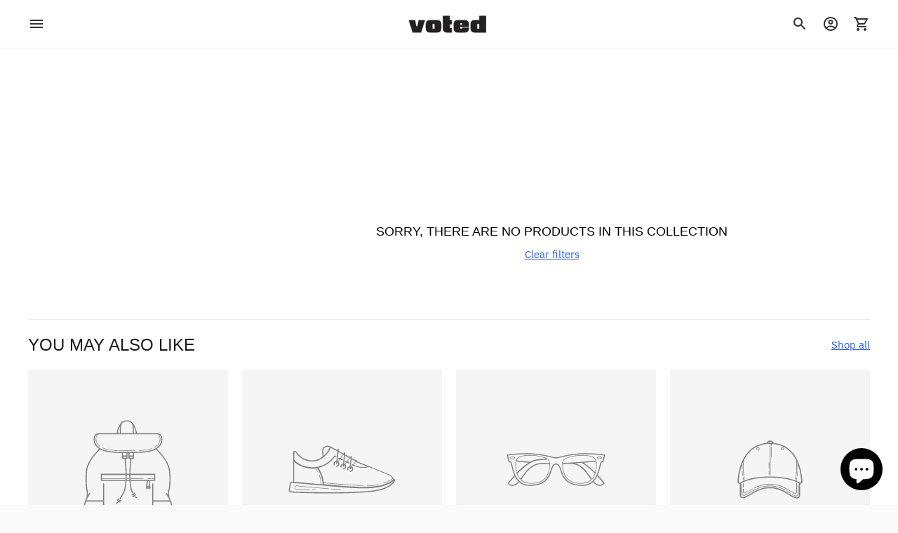

--- FILE ---
content_type: text/css
request_url: https://www.votedofficial.com/cdn/shop/t/5/assets/custom.css?v=75285084261496258391746512498
body_size: -252
content:
.gallery{padding:0% 8%}@media (max-width: 768px){.gallery{padding:10% 8% 8%}}.gallery__rectangle[data-slide]{position:relative;overflow:hidden}.gallery__rectangle .gallery__image{position:relative;display:block;text-decoration:none}.gallery__rectangle .gallery__image:before{content:"";position:absolute;bottom:0;left:0;width:100%;height:100px;background:linear-gradient(to top,#000,#0000);opacity:0;visibility:hidden;transition:opacity .3s ease,visibility .3s ease;z-index:1}.gallery__rectangle .gallery__caption{position:absolute;bottom:10px;left:30px;color:#fff;font-weight:700;text-align:left;width:auto;opacity:0;visibility:hidden;transition:opacity .3s ease,visibility .3s ease,transform .3s ease;z-index:2;margin:0;pointer-events:none}.gallery__rectangle[data-slide]:hover .gallery__image:before{opacity:1;visibility:visible}.gallery__rectangle[data-slide]:hover .gallery__caption{opacity:1;visibility:visible}@media (max-width: 768px){.gallery__rectangle .gallery__image:before,.gallery__rectangle .gallery__caption{opacity:1!important;visibility:visible!important;pointer-events:auto}}body.template-index,body.template-index .page,body.template-index main{background-color:#000;color:#fff}body:not(.template-index),body:not(.template-index) .page,body:not(.template-index) main{background-color:#fff;color:#000}.slider-button{background-color:transparent!important}.shopify-block{max-width:95%;margin-left:auto;margin-right:auto;padding-left:15px;padding-right:15px}
/*# sourceMappingURL=/cdn/shop/t/5/assets/custom.css.map?v=75285084261496258391746512498 */
